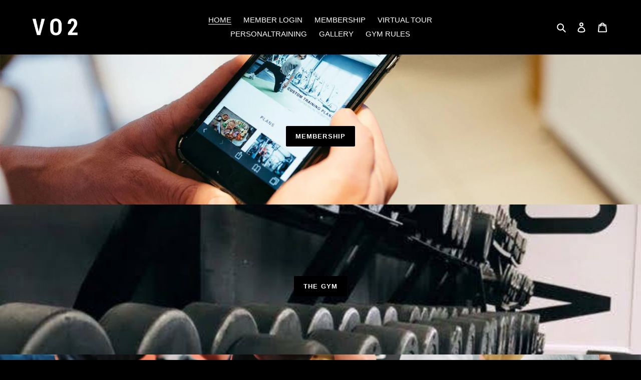

--- FILE ---
content_type: text/javascript; charset=UTF-8
request_url: https://shy.elfsight.com/p/boot/?callback=__esappsPlatformBoot6465288819&shop=club-vo2.myshopify.com&w=a3cebf79-7b8f-421d-8246-1af1871873c6
body_size: 1339
content:
/**/__esappsPlatformBoot6465288819({"status":1,"data":{"widgets":{"a3cebf79-7b8f-421d-8246-1af1871873c6":{"status":1,"data":{"app":"instashow","settings":{"widgetId":"a3cebf79-7b8f-421d-8246-1af1871873c6","widgetOrigin":"shy.elfsight.com","apiChangesMessage":null,"sourceType":"legacy","source":["@ClubVO2"],"personalAccessToken":"","businessAccessToken":"","businessAccount":null,"position":"","businessHashtag":"#eiffeltower","filterOnly":["@ClubVO2"],"filterExcept":[],"limit":4,"order":"date","layout":"grid","postTemplate":"classic","columns":2,"rows":2,"gutter":0,"responsive":[{"minWidth":1024,"columns":4,"rows":2,"gutter":0},{"minWidth":768,"columns":3,"rows":2,"gutter":0},{"minWidth":375,"columns":2,"rows":2,"gutter":0}],"width":"auto","callToActionButtons":[{"postUrl":"https:\/\/www.instagram.com\/p\/Bmr7eH0nyxQ\/","buttonLabel":"Get Instagram Feed now","buttonLink":"https:\/\/elfsight.com\/instagram-feed-instashow\/"},{"postUrl":"https:\/\/www.instagram.com\/p\/BmgZy5FnnQB\/","buttonLabel":"Get Instagram Feed now","buttonLink":"https:\/\/elfsight.com\/instagram-feed-instashow\/"},{"postUrl":"https:\/\/www.instagram.com\/p\/BmbbCfBndRU\/","buttonLabel":"Get Instagram Feed now","buttonLink":"https:\/\/elfsight.com\/instagram-feed-instashow\/"}],"postElements":["user","date","instagramLink","likesCount","commentsCount","share","text"],"popupElements":["user","location","followButton","instagramLink","likesCount","share","text","comments","date"],"imageClickAction":"popup","sliderArrows":true,"sliderDrag":true,"sliderSpeed":0.6,"sliderAutoplay":"","colorScheme":"custom","colorPostOverlayBg":"rgba(0, 0, 0, 0.8)","colorPostOverlayText":"rgb(255, 255, 255)","colorPostBg":"rgb(0, 0, 0)","colorPostText":"rgb(255, 255, 255)","colorPostLinks":"rgb(0, 53, 107)","colorSliderArrows":"rgb(255, 255, 255)","colorSliderArrowsBg":"rgba(0, 0, 0, 0.9)","colorGridLoadMoreButton":"rgb(56, 151, 240)","colorPopupOverlay":"rgba(43, 43, 43, 0.9)","colorPopupBg":"rgb(255, 255, 255)","colorPopupText":"rgb(0, 0, 0)","colorPopupLinks":"rgb(0, 53, 105)","colorPopupFollowButton":"rgb(56, 151, 240)","colorPopupCtaButton":"rgb(56, 151, 240)","widgetTitle":"Follow us on Instagram","lang":"en","deactivate":false,"showElfsightLogo":false,"freeLinkUrl":null,"freeLinkAnchor":null,"hideElfsightLogo":true},"preferences":[]}}},"assets":["https:\/\/static.elfsight.com\/apps\/instashow\/release\/7ffc343176c360281c0dafe3c32abd282b5500df\/app\/instashow.js"]}});